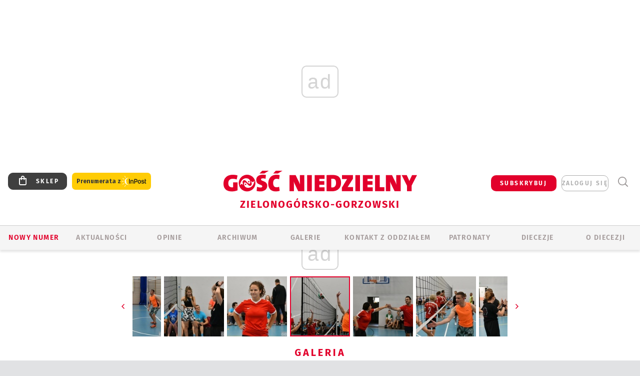

--- FILE ---
content_type: text/html; charset=utf-8
request_url: https://www.google.com/recaptcha/api2/anchor?ar=1&k=6LfKq5UUAAAAAMU4Rd1_l_MKSJAizQb5Mk_8bFA_&co=aHR0cHM6Ly96Z2cuZ29zYy5wbDo0NDM.&hl=en&v=N67nZn4AqZkNcbeMu4prBgzg&size=invisible&anchor-ms=20000&execute-ms=30000&cb=vkgz4n9rrvl4
body_size: 48993
content:
<!DOCTYPE HTML><html dir="ltr" lang="en"><head><meta http-equiv="Content-Type" content="text/html; charset=UTF-8">
<meta http-equiv="X-UA-Compatible" content="IE=edge">
<title>reCAPTCHA</title>
<style type="text/css">
/* cyrillic-ext */
@font-face {
  font-family: 'Roboto';
  font-style: normal;
  font-weight: 400;
  font-stretch: 100%;
  src: url(//fonts.gstatic.com/s/roboto/v48/KFO7CnqEu92Fr1ME7kSn66aGLdTylUAMa3GUBHMdazTgWw.woff2) format('woff2');
  unicode-range: U+0460-052F, U+1C80-1C8A, U+20B4, U+2DE0-2DFF, U+A640-A69F, U+FE2E-FE2F;
}
/* cyrillic */
@font-face {
  font-family: 'Roboto';
  font-style: normal;
  font-weight: 400;
  font-stretch: 100%;
  src: url(//fonts.gstatic.com/s/roboto/v48/KFO7CnqEu92Fr1ME7kSn66aGLdTylUAMa3iUBHMdazTgWw.woff2) format('woff2');
  unicode-range: U+0301, U+0400-045F, U+0490-0491, U+04B0-04B1, U+2116;
}
/* greek-ext */
@font-face {
  font-family: 'Roboto';
  font-style: normal;
  font-weight: 400;
  font-stretch: 100%;
  src: url(//fonts.gstatic.com/s/roboto/v48/KFO7CnqEu92Fr1ME7kSn66aGLdTylUAMa3CUBHMdazTgWw.woff2) format('woff2');
  unicode-range: U+1F00-1FFF;
}
/* greek */
@font-face {
  font-family: 'Roboto';
  font-style: normal;
  font-weight: 400;
  font-stretch: 100%;
  src: url(//fonts.gstatic.com/s/roboto/v48/KFO7CnqEu92Fr1ME7kSn66aGLdTylUAMa3-UBHMdazTgWw.woff2) format('woff2');
  unicode-range: U+0370-0377, U+037A-037F, U+0384-038A, U+038C, U+038E-03A1, U+03A3-03FF;
}
/* math */
@font-face {
  font-family: 'Roboto';
  font-style: normal;
  font-weight: 400;
  font-stretch: 100%;
  src: url(//fonts.gstatic.com/s/roboto/v48/KFO7CnqEu92Fr1ME7kSn66aGLdTylUAMawCUBHMdazTgWw.woff2) format('woff2');
  unicode-range: U+0302-0303, U+0305, U+0307-0308, U+0310, U+0312, U+0315, U+031A, U+0326-0327, U+032C, U+032F-0330, U+0332-0333, U+0338, U+033A, U+0346, U+034D, U+0391-03A1, U+03A3-03A9, U+03B1-03C9, U+03D1, U+03D5-03D6, U+03F0-03F1, U+03F4-03F5, U+2016-2017, U+2034-2038, U+203C, U+2040, U+2043, U+2047, U+2050, U+2057, U+205F, U+2070-2071, U+2074-208E, U+2090-209C, U+20D0-20DC, U+20E1, U+20E5-20EF, U+2100-2112, U+2114-2115, U+2117-2121, U+2123-214F, U+2190, U+2192, U+2194-21AE, U+21B0-21E5, U+21F1-21F2, U+21F4-2211, U+2213-2214, U+2216-22FF, U+2308-230B, U+2310, U+2319, U+231C-2321, U+2336-237A, U+237C, U+2395, U+239B-23B7, U+23D0, U+23DC-23E1, U+2474-2475, U+25AF, U+25B3, U+25B7, U+25BD, U+25C1, U+25CA, U+25CC, U+25FB, U+266D-266F, U+27C0-27FF, U+2900-2AFF, U+2B0E-2B11, U+2B30-2B4C, U+2BFE, U+3030, U+FF5B, U+FF5D, U+1D400-1D7FF, U+1EE00-1EEFF;
}
/* symbols */
@font-face {
  font-family: 'Roboto';
  font-style: normal;
  font-weight: 400;
  font-stretch: 100%;
  src: url(//fonts.gstatic.com/s/roboto/v48/KFO7CnqEu92Fr1ME7kSn66aGLdTylUAMaxKUBHMdazTgWw.woff2) format('woff2');
  unicode-range: U+0001-000C, U+000E-001F, U+007F-009F, U+20DD-20E0, U+20E2-20E4, U+2150-218F, U+2190, U+2192, U+2194-2199, U+21AF, U+21E6-21F0, U+21F3, U+2218-2219, U+2299, U+22C4-22C6, U+2300-243F, U+2440-244A, U+2460-24FF, U+25A0-27BF, U+2800-28FF, U+2921-2922, U+2981, U+29BF, U+29EB, U+2B00-2BFF, U+4DC0-4DFF, U+FFF9-FFFB, U+10140-1018E, U+10190-1019C, U+101A0, U+101D0-101FD, U+102E0-102FB, U+10E60-10E7E, U+1D2C0-1D2D3, U+1D2E0-1D37F, U+1F000-1F0FF, U+1F100-1F1AD, U+1F1E6-1F1FF, U+1F30D-1F30F, U+1F315, U+1F31C, U+1F31E, U+1F320-1F32C, U+1F336, U+1F378, U+1F37D, U+1F382, U+1F393-1F39F, U+1F3A7-1F3A8, U+1F3AC-1F3AF, U+1F3C2, U+1F3C4-1F3C6, U+1F3CA-1F3CE, U+1F3D4-1F3E0, U+1F3ED, U+1F3F1-1F3F3, U+1F3F5-1F3F7, U+1F408, U+1F415, U+1F41F, U+1F426, U+1F43F, U+1F441-1F442, U+1F444, U+1F446-1F449, U+1F44C-1F44E, U+1F453, U+1F46A, U+1F47D, U+1F4A3, U+1F4B0, U+1F4B3, U+1F4B9, U+1F4BB, U+1F4BF, U+1F4C8-1F4CB, U+1F4D6, U+1F4DA, U+1F4DF, U+1F4E3-1F4E6, U+1F4EA-1F4ED, U+1F4F7, U+1F4F9-1F4FB, U+1F4FD-1F4FE, U+1F503, U+1F507-1F50B, U+1F50D, U+1F512-1F513, U+1F53E-1F54A, U+1F54F-1F5FA, U+1F610, U+1F650-1F67F, U+1F687, U+1F68D, U+1F691, U+1F694, U+1F698, U+1F6AD, U+1F6B2, U+1F6B9-1F6BA, U+1F6BC, U+1F6C6-1F6CF, U+1F6D3-1F6D7, U+1F6E0-1F6EA, U+1F6F0-1F6F3, U+1F6F7-1F6FC, U+1F700-1F7FF, U+1F800-1F80B, U+1F810-1F847, U+1F850-1F859, U+1F860-1F887, U+1F890-1F8AD, U+1F8B0-1F8BB, U+1F8C0-1F8C1, U+1F900-1F90B, U+1F93B, U+1F946, U+1F984, U+1F996, U+1F9E9, U+1FA00-1FA6F, U+1FA70-1FA7C, U+1FA80-1FA89, U+1FA8F-1FAC6, U+1FACE-1FADC, U+1FADF-1FAE9, U+1FAF0-1FAF8, U+1FB00-1FBFF;
}
/* vietnamese */
@font-face {
  font-family: 'Roboto';
  font-style: normal;
  font-weight: 400;
  font-stretch: 100%;
  src: url(//fonts.gstatic.com/s/roboto/v48/KFO7CnqEu92Fr1ME7kSn66aGLdTylUAMa3OUBHMdazTgWw.woff2) format('woff2');
  unicode-range: U+0102-0103, U+0110-0111, U+0128-0129, U+0168-0169, U+01A0-01A1, U+01AF-01B0, U+0300-0301, U+0303-0304, U+0308-0309, U+0323, U+0329, U+1EA0-1EF9, U+20AB;
}
/* latin-ext */
@font-face {
  font-family: 'Roboto';
  font-style: normal;
  font-weight: 400;
  font-stretch: 100%;
  src: url(//fonts.gstatic.com/s/roboto/v48/KFO7CnqEu92Fr1ME7kSn66aGLdTylUAMa3KUBHMdazTgWw.woff2) format('woff2');
  unicode-range: U+0100-02BA, U+02BD-02C5, U+02C7-02CC, U+02CE-02D7, U+02DD-02FF, U+0304, U+0308, U+0329, U+1D00-1DBF, U+1E00-1E9F, U+1EF2-1EFF, U+2020, U+20A0-20AB, U+20AD-20C0, U+2113, U+2C60-2C7F, U+A720-A7FF;
}
/* latin */
@font-face {
  font-family: 'Roboto';
  font-style: normal;
  font-weight: 400;
  font-stretch: 100%;
  src: url(//fonts.gstatic.com/s/roboto/v48/KFO7CnqEu92Fr1ME7kSn66aGLdTylUAMa3yUBHMdazQ.woff2) format('woff2');
  unicode-range: U+0000-00FF, U+0131, U+0152-0153, U+02BB-02BC, U+02C6, U+02DA, U+02DC, U+0304, U+0308, U+0329, U+2000-206F, U+20AC, U+2122, U+2191, U+2193, U+2212, U+2215, U+FEFF, U+FFFD;
}
/* cyrillic-ext */
@font-face {
  font-family: 'Roboto';
  font-style: normal;
  font-weight: 500;
  font-stretch: 100%;
  src: url(//fonts.gstatic.com/s/roboto/v48/KFO7CnqEu92Fr1ME7kSn66aGLdTylUAMa3GUBHMdazTgWw.woff2) format('woff2');
  unicode-range: U+0460-052F, U+1C80-1C8A, U+20B4, U+2DE0-2DFF, U+A640-A69F, U+FE2E-FE2F;
}
/* cyrillic */
@font-face {
  font-family: 'Roboto';
  font-style: normal;
  font-weight: 500;
  font-stretch: 100%;
  src: url(//fonts.gstatic.com/s/roboto/v48/KFO7CnqEu92Fr1ME7kSn66aGLdTylUAMa3iUBHMdazTgWw.woff2) format('woff2');
  unicode-range: U+0301, U+0400-045F, U+0490-0491, U+04B0-04B1, U+2116;
}
/* greek-ext */
@font-face {
  font-family: 'Roboto';
  font-style: normal;
  font-weight: 500;
  font-stretch: 100%;
  src: url(//fonts.gstatic.com/s/roboto/v48/KFO7CnqEu92Fr1ME7kSn66aGLdTylUAMa3CUBHMdazTgWw.woff2) format('woff2');
  unicode-range: U+1F00-1FFF;
}
/* greek */
@font-face {
  font-family: 'Roboto';
  font-style: normal;
  font-weight: 500;
  font-stretch: 100%;
  src: url(//fonts.gstatic.com/s/roboto/v48/KFO7CnqEu92Fr1ME7kSn66aGLdTylUAMa3-UBHMdazTgWw.woff2) format('woff2');
  unicode-range: U+0370-0377, U+037A-037F, U+0384-038A, U+038C, U+038E-03A1, U+03A3-03FF;
}
/* math */
@font-face {
  font-family: 'Roboto';
  font-style: normal;
  font-weight: 500;
  font-stretch: 100%;
  src: url(//fonts.gstatic.com/s/roboto/v48/KFO7CnqEu92Fr1ME7kSn66aGLdTylUAMawCUBHMdazTgWw.woff2) format('woff2');
  unicode-range: U+0302-0303, U+0305, U+0307-0308, U+0310, U+0312, U+0315, U+031A, U+0326-0327, U+032C, U+032F-0330, U+0332-0333, U+0338, U+033A, U+0346, U+034D, U+0391-03A1, U+03A3-03A9, U+03B1-03C9, U+03D1, U+03D5-03D6, U+03F0-03F1, U+03F4-03F5, U+2016-2017, U+2034-2038, U+203C, U+2040, U+2043, U+2047, U+2050, U+2057, U+205F, U+2070-2071, U+2074-208E, U+2090-209C, U+20D0-20DC, U+20E1, U+20E5-20EF, U+2100-2112, U+2114-2115, U+2117-2121, U+2123-214F, U+2190, U+2192, U+2194-21AE, U+21B0-21E5, U+21F1-21F2, U+21F4-2211, U+2213-2214, U+2216-22FF, U+2308-230B, U+2310, U+2319, U+231C-2321, U+2336-237A, U+237C, U+2395, U+239B-23B7, U+23D0, U+23DC-23E1, U+2474-2475, U+25AF, U+25B3, U+25B7, U+25BD, U+25C1, U+25CA, U+25CC, U+25FB, U+266D-266F, U+27C0-27FF, U+2900-2AFF, U+2B0E-2B11, U+2B30-2B4C, U+2BFE, U+3030, U+FF5B, U+FF5D, U+1D400-1D7FF, U+1EE00-1EEFF;
}
/* symbols */
@font-face {
  font-family: 'Roboto';
  font-style: normal;
  font-weight: 500;
  font-stretch: 100%;
  src: url(//fonts.gstatic.com/s/roboto/v48/KFO7CnqEu92Fr1ME7kSn66aGLdTylUAMaxKUBHMdazTgWw.woff2) format('woff2');
  unicode-range: U+0001-000C, U+000E-001F, U+007F-009F, U+20DD-20E0, U+20E2-20E4, U+2150-218F, U+2190, U+2192, U+2194-2199, U+21AF, U+21E6-21F0, U+21F3, U+2218-2219, U+2299, U+22C4-22C6, U+2300-243F, U+2440-244A, U+2460-24FF, U+25A0-27BF, U+2800-28FF, U+2921-2922, U+2981, U+29BF, U+29EB, U+2B00-2BFF, U+4DC0-4DFF, U+FFF9-FFFB, U+10140-1018E, U+10190-1019C, U+101A0, U+101D0-101FD, U+102E0-102FB, U+10E60-10E7E, U+1D2C0-1D2D3, U+1D2E0-1D37F, U+1F000-1F0FF, U+1F100-1F1AD, U+1F1E6-1F1FF, U+1F30D-1F30F, U+1F315, U+1F31C, U+1F31E, U+1F320-1F32C, U+1F336, U+1F378, U+1F37D, U+1F382, U+1F393-1F39F, U+1F3A7-1F3A8, U+1F3AC-1F3AF, U+1F3C2, U+1F3C4-1F3C6, U+1F3CA-1F3CE, U+1F3D4-1F3E0, U+1F3ED, U+1F3F1-1F3F3, U+1F3F5-1F3F7, U+1F408, U+1F415, U+1F41F, U+1F426, U+1F43F, U+1F441-1F442, U+1F444, U+1F446-1F449, U+1F44C-1F44E, U+1F453, U+1F46A, U+1F47D, U+1F4A3, U+1F4B0, U+1F4B3, U+1F4B9, U+1F4BB, U+1F4BF, U+1F4C8-1F4CB, U+1F4D6, U+1F4DA, U+1F4DF, U+1F4E3-1F4E6, U+1F4EA-1F4ED, U+1F4F7, U+1F4F9-1F4FB, U+1F4FD-1F4FE, U+1F503, U+1F507-1F50B, U+1F50D, U+1F512-1F513, U+1F53E-1F54A, U+1F54F-1F5FA, U+1F610, U+1F650-1F67F, U+1F687, U+1F68D, U+1F691, U+1F694, U+1F698, U+1F6AD, U+1F6B2, U+1F6B9-1F6BA, U+1F6BC, U+1F6C6-1F6CF, U+1F6D3-1F6D7, U+1F6E0-1F6EA, U+1F6F0-1F6F3, U+1F6F7-1F6FC, U+1F700-1F7FF, U+1F800-1F80B, U+1F810-1F847, U+1F850-1F859, U+1F860-1F887, U+1F890-1F8AD, U+1F8B0-1F8BB, U+1F8C0-1F8C1, U+1F900-1F90B, U+1F93B, U+1F946, U+1F984, U+1F996, U+1F9E9, U+1FA00-1FA6F, U+1FA70-1FA7C, U+1FA80-1FA89, U+1FA8F-1FAC6, U+1FACE-1FADC, U+1FADF-1FAE9, U+1FAF0-1FAF8, U+1FB00-1FBFF;
}
/* vietnamese */
@font-face {
  font-family: 'Roboto';
  font-style: normal;
  font-weight: 500;
  font-stretch: 100%;
  src: url(//fonts.gstatic.com/s/roboto/v48/KFO7CnqEu92Fr1ME7kSn66aGLdTylUAMa3OUBHMdazTgWw.woff2) format('woff2');
  unicode-range: U+0102-0103, U+0110-0111, U+0128-0129, U+0168-0169, U+01A0-01A1, U+01AF-01B0, U+0300-0301, U+0303-0304, U+0308-0309, U+0323, U+0329, U+1EA0-1EF9, U+20AB;
}
/* latin-ext */
@font-face {
  font-family: 'Roboto';
  font-style: normal;
  font-weight: 500;
  font-stretch: 100%;
  src: url(//fonts.gstatic.com/s/roboto/v48/KFO7CnqEu92Fr1ME7kSn66aGLdTylUAMa3KUBHMdazTgWw.woff2) format('woff2');
  unicode-range: U+0100-02BA, U+02BD-02C5, U+02C7-02CC, U+02CE-02D7, U+02DD-02FF, U+0304, U+0308, U+0329, U+1D00-1DBF, U+1E00-1E9F, U+1EF2-1EFF, U+2020, U+20A0-20AB, U+20AD-20C0, U+2113, U+2C60-2C7F, U+A720-A7FF;
}
/* latin */
@font-face {
  font-family: 'Roboto';
  font-style: normal;
  font-weight: 500;
  font-stretch: 100%;
  src: url(//fonts.gstatic.com/s/roboto/v48/KFO7CnqEu92Fr1ME7kSn66aGLdTylUAMa3yUBHMdazQ.woff2) format('woff2');
  unicode-range: U+0000-00FF, U+0131, U+0152-0153, U+02BB-02BC, U+02C6, U+02DA, U+02DC, U+0304, U+0308, U+0329, U+2000-206F, U+20AC, U+2122, U+2191, U+2193, U+2212, U+2215, U+FEFF, U+FFFD;
}
/* cyrillic-ext */
@font-face {
  font-family: 'Roboto';
  font-style: normal;
  font-weight: 900;
  font-stretch: 100%;
  src: url(//fonts.gstatic.com/s/roboto/v48/KFO7CnqEu92Fr1ME7kSn66aGLdTylUAMa3GUBHMdazTgWw.woff2) format('woff2');
  unicode-range: U+0460-052F, U+1C80-1C8A, U+20B4, U+2DE0-2DFF, U+A640-A69F, U+FE2E-FE2F;
}
/* cyrillic */
@font-face {
  font-family: 'Roboto';
  font-style: normal;
  font-weight: 900;
  font-stretch: 100%;
  src: url(//fonts.gstatic.com/s/roboto/v48/KFO7CnqEu92Fr1ME7kSn66aGLdTylUAMa3iUBHMdazTgWw.woff2) format('woff2');
  unicode-range: U+0301, U+0400-045F, U+0490-0491, U+04B0-04B1, U+2116;
}
/* greek-ext */
@font-face {
  font-family: 'Roboto';
  font-style: normal;
  font-weight: 900;
  font-stretch: 100%;
  src: url(//fonts.gstatic.com/s/roboto/v48/KFO7CnqEu92Fr1ME7kSn66aGLdTylUAMa3CUBHMdazTgWw.woff2) format('woff2');
  unicode-range: U+1F00-1FFF;
}
/* greek */
@font-face {
  font-family: 'Roboto';
  font-style: normal;
  font-weight: 900;
  font-stretch: 100%;
  src: url(//fonts.gstatic.com/s/roboto/v48/KFO7CnqEu92Fr1ME7kSn66aGLdTylUAMa3-UBHMdazTgWw.woff2) format('woff2');
  unicode-range: U+0370-0377, U+037A-037F, U+0384-038A, U+038C, U+038E-03A1, U+03A3-03FF;
}
/* math */
@font-face {
  font-family: 'Roboto';
  font-style: normal;
  font-weight: 900;
  font-stretch: 100%;
  src: url(//fonts.gstatic.com/s/roboto/v48/KFO7CnqEu92Fr1ME7kSn66aGLdTylUAMawCUBHMdazTgWw.woff2) format('woff2');
  unicode-range: U+0302-0303, U+0305, U+0307-0308, U+0310, U+0312, U+0315, U+031A, U+0326-0327, U+032C, U+032F-0330, U+0332-0333, U+0338, U+033A, U+0346, U+034D, U+0391-03A1, U+03A3-03A9, U+03B1-03C9, U+03D1, U+03D5-03D6, U+03F0-03F1, U+03F4-03F5, U+2016-2017, U+2034-2038, U+203C, U+2040, U+2043, U+2047, U+2050, U+2057, U+205F, U+2070-2071, U+2074-208E, U+2090-209C, U+20D0-20DC, U+20E1, U+20E5-20EF, U+2100-2112, U+2114-2115, U+2117-2121, U+2123-214F, U+2190, U+2192, U+2194-21AE, U+21B0-21E5, U+21F1-21F2, U+21F4-2211, U+2213-2214, U+2216-22FF, U+2308-230B, U+2310, U+2319, U+231C-2321, U+2336-237A, U+237C, U+2395, U+239B-23B7, U+23D0, U+23DC-23E1, U+2474-2475, U+25AF, U+25B3, U+25B7, U+25BD, U+25C1, U+25CA, U+25CC, U+25FB, U+266D-266F, U+27C0-27FF, U+2900-2AFF, U+2B0E-2B11, U+2B30-2B4C, U+2BFE, U+3030, U+FF5B, U+FF5D, U+1D400-1D7FF, U+1EE00-1EEFF;
}
/* symbols */
@font-face {
  font-family: 'Roboto';
  font-style: normal;
  font-weight: 900;
  font-stretch: 100%;
  src: url(//fonts.gstatic.com/s/roboto/v48/KFO7CnqEu92Fr1ME7kSn66aGLdTylUAMaxKUBHMdazTgWw.woff2) format('woff2');
  unicode-range: U+0001-000C, U+000E-001F, U+007F-009F, U+20DD-20E0, U+20E2-20E4, U+2150-218F, U+2190, U+2192, U+2194-2199, U+21AF, U+21E6-21F0, U+21F3, U+2218-2219, U+2299, U+22C4-22C6, U+2300-243F, U+2440-244A, U+2460-24FF, U+25A0-27BF, U+2800-28FF, U+2921-2922, U+2981, U+29BF, U+29EB, U+2B00-2BFF, U+4DC0-4DFF, U+FFF9-FFFB, U+10140-1018E, U+10190-1019C, U+101A0, U+101D0-101FD, U+102E0-102FB, U+10E60-10E7E, U+1D2C0-1D2D3, U+1D2E0-1D37F, U+1F000-1F0FF, U+1F100-1F1AD, U+1F1E6-1F1FF, U+1F30D-1F30F, U+1F315, U+1F31C, U+1F31E, U+1F320-1F32C, U+1F336, U+1F378, U+1F37D, U+1F382, U+1F393-1F39F, U+1F3A7-1F3A8, U+1F3AC-1F3AF, U+1F3C2, U+1F3C4-1F3C6, U+1F3CA-1F3CE, U+1F3D4-1F3E0, U+1F3ED, U+1F3F1-1F3F3, U+1F3F5-1F3F7, U+1F408, U+1F415, U+1F41F, U+1F426, U+1F43F, U+1F441-1F442, U+1F444, U+1F446-1F449, U+1F44C-1F44E, U+1F453, U+1F46A, U+1F47D, U+1F4A3, U+1F4B0, U+1F4B3, U+1F4B9, U+1F4BB, U+1F4BF, U+1F4C8-1F4CB, U+1F4D6, U+1F4DA, U+1F4DF, U+1F4E3-1F4E6, U+1F4EA-1F4ED, U+1F4F7, U+1F4F9-1F4FB, U+1F4FD-1F4FE, U+1F503, U+1F507-1F50B, U+1F50D, U+1F512-1F513, U+1F53E-1F54A, U+1F54F-1F5FA, U+1F610, U+1F650-1F67F, U+1F687, U+1F68D, U+1F691, U+1F694, U+1F698, U+1F6AD, U+1F6B2, U+1F6B9-1F6BA, U+1F6BC, U+1F6C6-1F6CF, U+1F6D3-1F6D7, U+1F6E0-1F6EA, U+1F6F0-1F6F3, U+1F6F7-1F6FC, U+1F700-1F7FF, U+1F800-1F80B, U+1F810-1F847, U+1F850-1F859, U+1F860-1F887, U+1F890-1F8AD, U+1F8B0-1F8BB, U+1F8C0-1F8C1, U+1F900-1F90B, U+1F93B, U+1F946, U+1F984, U+1F996, U+1F9E9, U+1FA00-1FA6F, U+1FA70-1FA7C, U+1FA80-1FA89, U+1FA8F-1FAC6, U+1FACE-1FADC, U+1FADF-1FAE9, U+1FAF0-1FAF8, U+1FB00-1FBFF;
}
/* vietnamese */
@font-face {
  font-family: 'Roboto';
  font-style: normal;
  font-weight: 900;
  font-stretch: 100%;
  src: url(//fonts.gstatic.com/s/roboto/v48/KFO7CnqEu92Fr1ME7kSn66aGLdTylUAMa3OUBHMdazTgWw.woff2) format('woff2');
  unicode-range: U+0102-0103, U+0110-0111, U+0128-0129, U+0168-0169, U+01A0-01A1, U+01AF-01B0, U+0300-0301, U+0303-0304, U+0308-0309, U+0323, U+0329, U+1EA0-1EF9, U+20AB;
}
/* latin-ext */
@font-face {
  font-family: 'Roboto';
  font-style: normal;
  font-weight: 900;
  font-stretch: 100%;
  src: url(//fonts.gstatic.com/s/roboto/v48/KFO7CnqEu92Fr1ME7kSn66aGLdTylUAMa3KUBHMdazTgWw.woff2) format('woff2');
  unicode-range: U+0100-02BA, U+02BD-02C5, U+02C7-02CC, U+02CE-02D7, U+02DD-02FF, U+0304, U+0308, U+0329, U+1D00-1DBF, U+1E00-1E9F, U+1EF2-1EFF, U+2020, U+20A0-20AB, U+20AD-20C0, U+2113, U+2C60-2C7F, U+A720-A7FF;
}
/* latin */
@font-face {
  font-family: 'Roboto';
  font-style: normal;
  font-weight: 900;
  font-stretch: 100%;
  src: url(//fonts.gstatic.com/s/roboto/v48/KFO7CnqEu92Fr1ME7kSn66aGLdTylUAMa3yUBHMdazQ.woff2) format('woff2');
  unicode-range: U+0000-00FF, U+0131, U+0152-0153, U+02BB-02BC, U+02C6, U+02DA, U+02DC, U+0304, U+0308, U+0329, U+2000-206F, U+20AC, U+2122, U+2191, U+2193, U+2212, U+2215, U+FEFF, U+FFFD;
}

</style>
<link rel="stylesheet" type="text/css" href="https://www.gstatic.com/recaptcha/releases/N67nZn4AqZkNcbeMu4prBgzg/styles__ltr.css">
<script nonce="iQBM437WlTKQgr-rjzuIIg" type="text/javascript">window['__recaptcha_api'] = 'https://www.google.com/recaptcha/api2/';</script>
<script type="text/javascript" src="https://www.gstatic.com/recaptcha/releases/N67nZn4AqZkNcbeMu4prBgzg/recaptcha__en.js" nonce="iQBM437WlTKQgr-rjzuIIg">
      
    </script></head>
<body><div id="rc-anchor-alert" class="rc-anchor-alert"></div>
<input type="hidden" id="recaptcha-token" value="[base64]">
<script type="text/javascript" nonce="iQBM437WlTKQgr-rjzuIIg">
      recaptcha.anchor.Main.init("[\x22ainput\x22,[\x22bgdata\x22,\x22\x22,\[base64]/[base64]/[base64]/MjU1OlQ/NToyKSlyZXR1cm4gZmFsc2U7cmV0dXJuISgoYSg0MyxXLChZPWUoKFcuQkI9ZCxUKT83MDo0MyxXKSxXLk4pKSxXKS5sLnB1c2goW0RhLFksVD9kKzE6ZCxXLlgsVy5qXSksVy5MPW5sLDApfSxubD1GLnJlcXVlc3RJZGxlQ2FsbGJhY2s/[base64]/[base64]/[base64]/[base64]/WVtTKytdPVc6KFc8MjA0OD9ZW1MrK109Vz4+NnwxOTI6KChXJjY0NTEyKT09NTUyOTYmJmQrMTxULmxlbmd0aCYmKFQuY2hhckNvZGVBdChkKzEpJjY0NTEyKT09NTYzMjA/[base64]/[base64]/[base64]/[base64]/bmV3IGdbWl0oTFswXSk6RD09Mj9uZXcgZ1taXShMWzBdLExbMV0pOkQ9PTM/bmV3IGdbWl0oTFswXSxMWzFdLExbMl0pOkQ9PTQ/[base64]/[base64]\x22,\[base64]\\u003d\x22,\x22YMK1McKHwrfCo8KDO0/ChiVewrbDt8KHwqHDjMKmwpctw64swqTDkMO2w4DDkcKLI8K7XjDDoMKzEcKCWn/[base64]/CxVMwqjDtMKEIMOYw5RXaRTClR7Chz7CqG8NeQHCtX7DocOgcVY3w494wpvCtG9tSTMrVsKOIifCgMO2R8OqwpFneMO8w4ojw4fDuMOVw68yw6gNw4Mmf8KEw6MQPFrDmhJcwpYyw4vClMOGNSglTMOFIA/DkXzCsC16BTozwoB3wqLClBjDrA3Dl0R9woPCnH3Dk0xQwosFwq7CrjfDnMKKw64nBHchL8KSw7fCnsOWw6bDhMOIwoHCtkMlasOqw4J+w5PDocKOL1VywoHDs1AtaMK2w6LCt8OKJMOhwqAKAcONAsKhendTw7YsHMO8w6bDsRfCqsO3eCQDSTwFw7/CuypJwqLDjg5IU8KFwpdgRsO4w4TDllnDrcOlwrXDulpNNibDkMKsK1HDgHhHKTLDqMOmwoPDuMOrwrPCqBDCtsKEJi/CvMKPwpoww5HDpm5aw78eEcKGbsKjwrzDq8KIZk1ow7XDhwY1SiJyRsKMw5pDZcOhwrPCiVnDqwt8eMO0BhfCgMO3worDpsK9wp3DuUt5axgifh9nFsKBw4xHTE/DgsKADcK+YSTCgx/ClSTCh8Obw6DCuifDk8KJwqPCoMOAKsOXM8OnJlHCp2oHc8K2w7XDiMKywpHDo8KVw6F9wphLw4DDhcKMVsKKwp/CuU7CusKIckPDg8O0wo0NJg7Cm8KeMsO7IcKjw6PCr8KCWgvCr2PCgsKfw5kGwpR3w5tYflsrLiNswpTCtTTDqgtpdCpAw60HYQAZD8O9N1tHw7YkKyAYwqYLT8KBfsK3VCXDhl/DrsKTw63Dj1fCocOjDC42E2jCkcKnw77Dl8KMXcOHEcOow7DCp37DjsKEDGjCjMK8D8OOwqTDgsOdTwLChCXDjmnDuMOSecOedsOfYcO6wpclGsOTwr/CjcOPSzfCnCIbwrfCnGsLwpJUw6DDicKAw6InBcO2wpHDvHbDrm7DosKcMktCU8Opw5LDjcKYCWVyw7bCk8KdwqZML8Oww5DDvUhcw7jDiRc6wr/Dlyo2wrt9A8K2wpUkw5llXsOLe2jCqhFdd8KrwoTCkcOAw5LCrsO1w6VoXC/CjMOtwp3CgztzasOGw6ZvZ8OZw5ZudMOHw5LDqjB8w41IwrDCiS9NccOWwr3DiMOCM8KZwpfDrsK6fsOUwqrChyFYWXEMbjjCu8O7w5NfLMO0Pw1Kw6LDiWTDox7Ds08ZZ8K+w70DUMKVwp8tw6PDksOZKWzDmcKyZ2vCs3/[base64]/CssKuw4wla8OhFsOswrvCqMKMA2PDj8OqwqkewoJAw7DCnMOOU2nDl8O3E8Odw6TCosK/wpwWwrJhDwHDj8KaJUfCnzrCpww6WnBES8Kfw4DCgndlDl7DmsKgKsO6HsKLLXwTWBoFODnCuFzDl8KYw7nCq8KqwphIw5HDoh3CiS/[base64]/[base64]/wrFVC8OUwovCnMK6bMKcfgjDucOXwo/ChzvDjzrCv8K6wr/CmsO5W8O8wrHCq8OUblnCh2XDpSPDisOnwplDwqfDizYIwoNOwrp+OsKuwrTCgifDl8KFGcKGHAF0OcK4ICHCncOmAj1ECcKRAsKow6V+wr3CqRJaJMORwoEkSAzDisKZw5jDscKWwphSw4zCsUwSRcKfw65CVhTDj8KuQ8KjwrzDtMOOQsOHQ8KMwodyYVQkwr/DogggWsODwo/ClBk2VcKcwpBUwqIuDhYQwplPEBI8wphGwoISexpAwrDDrMOewo48wp5HNifDg8ObFyvDlMKlPcO1wqbDsg4fU8OxwqVpwpE0w6FOwqkpAWPDsyzDpcKbKsOiw4I4S8KGwoXCpsOjwpgwwo4Caj48wqXDlMOTLgZpcybCvMOgw4kbw4QeSlM/[base64]/Cj0FMw43CukrDtMOKNBvCuwrDvk/CiBFpVsOuG3HCrDVmw6Qzw4pEwoXDsWwZwql2wpDDrsKqw6xuwoXDhMKXHg5xIcKuccOuMMK1wrHCuXnCki7CnAETwpbCrVbChmASV8OWw7nCs8K4w6bChsOVw4fCssOxasKPwovDkFLDti/[base64]/ClTZ8ZcOaJcKtFmDCscOzw5BVw6zDn3XDgsKrwrEVWhcBw6vDhsKrwqIrw7NWPMOxaWFzwrjDrcK7EGrDgCTCmBB5QMKQw6teNsK/[base64]/CoEESRcKtQm/CkWjCgsOww5tuwpTDucOYwrURCXLDgj4jwqEDScOEaXcudsK7wr4KTMOSwqDCuMOoFEPDuMKPw5nCtgTDpcODw5DCncKUwpwsw6VeTRtSw47CmlZDWMKtwr7CtcKxTMK7w4/CisKKw5QVVlE4CMKtDMKwwrsxHsOPIMOxAMOPw5/[base64]/F8OnwqZEwrtqwrPCnMKOwoBmBMKzwr/[base64]/DlsKlOcOVRsKQC8OawrgUaBXCm1/CoMK3BMO7OBnDtX8zNg0iwo1qw4zDl8Kkw6lbYsOPwp5Rw7bCtipRwqXDlC7DicOTKiVrwp19KFxmw6PCrVPDncKaPMKsUykwIMORwr3Crh/CgMKdB8K9wqTCvFrDjXU5IMKKJW/ChcKIwq0PwqDDgHPDkF1Yw6V7VgjCl8KBDMOXw4XDhRFiQjYmYMK7eMKXH0rDrsKdGcKYwpdjY8KYw41ZIMK+w50UeHLCvsOgworDs8K8w6I4T1gXwo/DnA1oT0/CqnwvwpRqw6PCuHViw7ILHCdCw6I0wojDgsKhw57DhDVnwpE/MsKJw7o/AcKBwr7Cq8OybcKJw5YUfEQ/w4XDvsOPVR7DksKiw5sJw6DDn1hLwqhFdsKrwqPCtcK5IcKGMRnCpCFwfHvCisKDL2rDlEvDvMKvwpfDqsO2w6QgSyHCiXTCv1pHwqdNZ8K8IcKbK0DDjcK8wqJAwoJ4bQ/Cg3DCv8KuOzJxAyAUMk/[base64]/aXTCkcO8Rk9jw6fDh8Opw5vCt1XDtsOWR304wq9Rw4DCqg7DvsKhw5vCjsK5w6XDuMOqw698N8OODH49wrQbVyRew5EnwrbCl8OEw7B2JMK4a8OVWMK8Em/[base64]/[base64]/wocpw70XLBQxKyDDvzHCgMOwPMOCGTPDuMKDw4dHUCVxwqbChMOSUxzDnURnwrDDocKGwo3Cj8KxQ8KtUEVlZw97wpImw7hcwpNuwpjCoj/DtnHDkFUvw6/[base64]/d8KcesKzw7g4BQ/[base64]/[base64]/VcKCS8OXb8OUd8OidnMOYsKuCMOlZXwTw5PCiFLDlUTCignDllfDk3g7w5oqOMKPEkE5w4LCv2x8G0/[base64]/wobDosKXw7PDi8Kfwq0AQgfCh8OfdlY1w47Dq8ODAGwQCcKCw4zCmC7Dt8KYXHorw6rCt8KNOMK3VArDmsKAw7rDnsK0wrbDgGByw6claBpVw7VuUkg8An3DiMOzCFvCrW/[base64]/[base64]/[base64]/fkF5I8KLwqjDgn7CgsKsGAnDj2U2wpPCvcOEwoMYwpDCgMO2worDkzzDl2o6f33CrSs+E8KvWMOewrkwccKIDMOPJF0Dw5HCicO8bD/ClcKJw65lWyzDisOyw4okw5cxd8O9O8K+KAHCiFU8E8KCw6zDiwogZsOqH8OOw600R8OrwrUvAlYhwrc2OEzCqsOUw4ZrZw/Dkkt3f0nDoD4eU8OPwoPCoxUGw4vDgcKJw4EPFcOTwrzDrMO1SsOTw7nDmB7Dlh4+UMKjwrQnw6NCN8Kpw4wSbMKPw57Cq3dXHgrDgQ4uYitYw6fCkX/Co8KUw5jDky0NZ8KBeQjCo1fDkBHClQbDpQ7DuMKhw7bDhiF6wo9JP8OCwrDDv1fChsODecOdw6PDpHljaFDDi8O6wrTDgWsFM1HDh8KMd8K4w7tzwoXDvMK0YFTCkWvDrRzCocKqwo3DukQ3WsOhGsOVLMOHwqV/wprDnTDDoMOcw5UkNsK0UsKCS8K1Z8K9wqB+wrxxw7tXUsOiwr/DrcKNw5QUwojDm8O4wqN/woIdw7kFw4zDnFduw7BBw7zDjMKvwr7DvhbChV3CrSzDnRjDvsOow5jDisKtwroZICQ6BBYyX3rCmCbDvcOfw4XDjsKvHsKDw7JyNxXCjGkEU2HDp11PDMOeGMKpLRjDiXrCsSTCoWnDmTPCo8OKTVZLw7bDiMOTKnzDusKJN8O7wqtTwoLDo8OSwqvCo8Ohw6/DjMOwT8KPd3vDt8KSYHYPw4fDtyjCkMKTVsK5wrIHw5TCq8OOw7AUwq/[base64]/CuMOnw45/Ui5vwqbDg8KgMsO+B8KXwobCncKAek5XK3PCvHTCl8K3HsOBR8K2FUvCosKWc8O0TcK0P8Olw7nDriLDh1sBRsKYwqjDiDfCsjscwo/DksOjw7DClMKfLlbCt8KuwqUIw7DCnMO9w7rDhmrDvsKYw6vDpjLDu8Kpw6nCoGvDjMK3MSDDscK+wp7DskrDkhbDsxkjw7VzG8O/bMOLwovDggbDicOHw6pMB8KYw6HCsMKcYU0ZwqTCjVjCmMKowpZ3wpI+BcKZccK6EMOqPBY9wpMmV8Kiwp/DkkvCkDUzwoXCiMKkasOQw4N2GMKCcBQZwppwwp84QMKwHsKqTsOVUm5wwrXDpsOuBGI5TnBsMU5dU2jDpmEsIsOaTsOXwr7DtcKWRBJrQMOBQToGV8KTw6bDtAlVwolJVj/CkGpMXVHDgsOOw4fDrsKpLVvCnnh+Oh/CiF7DisKbMH7DnEo3woXCrcKmw6rDhhzDtw0Iw4rCqcOlwoM+w7nDhMOXfMOEKMKvwp/[base64]/w5wowo/DpMOyWTQTwqo2woZTTcKRVcKpYcOCd1VBW8KfCDPDncO3XMKpcR1XwoLDgsOowprDrsKiG0U/[base64]/Do8K2wr4ew5/CsAo1woFcwqHDmcK7aw8hP8KiZ8OYc8OTwr/Ci8ODw6TCkHbDmw14KcO9DcK+dsKoEMOow5rDonAUwq7ChmB4w5Epw6wKw7rDosK/wqfDmWzCrFHChcOWNinDujLCvcOIC1hHw7d5wpvDjsOAwplpHSTDtcONGEgnJUI/J8OiwrtNw7lhLi0Hw59dwofCjMOuw5vDlcOvwqJnbsObwpRcw67DhcKAw6FkXMOqRjfCisOtwodYMcKEw6nChsO4XsKZw6dUw4BSw6oxwqvDgsKFw70jw4nCinfDpkY4w6jDiUzCsDBPBm/CtFHDp8OIw4rCnXDCmcK3w7HCmALDhsK4P8KRw4nDicOQOxF8wo/CpcOpVmTCmV9Lw7fDvilYwqAQICnDugBBw4EQCQ/DoRbDu2vCvlFyNFASGMK5w4hdBsKNMgDDp8OBwoPDl8KoYsOII8OawonChwrCnsObYzdawr3DiCDDh8K1P8OzG8KMw47Dp8KDGcK6w4nCmMKnScOsw7rDtcK+wq/[base64]/[base64]/DkMORAsKhLSxeUcKRf2TCssOEw7LDncOuIArChcO1w5DDsMKYJh0Vwq3Com3CuVUsw6cLX8Kyw40TwpYkecOLwqzCtgnDkgQCwqHCg8KJACDDpcOUw4oiBsKfB3nDq0/[base64]/w4fDjV4aRB0Sw7LDscOWSwwaF8O/PMKMwp3CilvDv8OVNcOkw697w5XCq8K6w43DpF3Cg3zDp8Ofw4jChWXCpmbCisOyw4Ezw7pIw7AQSUIBw5/Ds8KPw4MqwrLDn8KuZsOLwpARMMOaw4RUHVDDqiBkw7diwowlw7oXw4jCv8Oveh7CoG/Dn07Csh/[base64]/IsKuwqUwwpnCtMO9woHDncKQesOXw7LCvnApDsOfwpjCuMO3M1LCjFImAsOhIGxrw5fDn8OOW3nDo3chDMO2wq1sZEdsZyTDnMK0w7RrU8OjMiDChSjDocK0w5N/wqQWwrbDmQ7DpWI/wpzCpMKTwrkUBMKubMK2OnPDt8OGNVBMw6RtBHBgE0LCucOmwrAJUQ9qK8KowpjDinHCicKHw79Rw5lDwrbDqMKQBlsfAsOwAD7CpjXCmMO2w6VFcFHCvMKGGSvDrMKHw5g9w5Mpwpt2DF/DisOtDcOOfMKeRS1RwpLDkgthaz3DgmI/JcO9LxRswqfClMKdJzTDg8KiMcKqw4fClsO6asKhwqk7w5LDlsKyLMOQworCo8KSRMKcIlDCiibCvBUiTMKYw7HDucOfwrB7w7QlAsKQw75cPG/DugN9NMOUJMOBexc0w4ZZQMKodsOtwoTCtcK2woJqThvCg8O/wq7CqA7DpS/DlcOQEsK1wr7DqTrDu13DnzfDhGwdw6hKdMO9wqHDscKjwpZnwqHDpsOsMhViw4ouU8Klcjtpw4N5wrrDs1JxWm3CpQ/DmsKPw4hIU8OIwrwPwqEZw6jDvsOecWkBw6jCvEYPLsO2B8KSbcOAwoPDmHw8TMKAw7HCmsOcFGFGw7zDhsKNw4ZsSMKWwpPCjjhHMz/Di0vDt8OLw5Bqw7jCjMKfwrXDvR/DvF/Dpw3Di8OEw7Vrw49EYcK4w7dscSU0UMK+F2lwIcKHwoxJw4fCqQ3DiW3CjHDDjsKwwpjCqH7Dl8KEwq7Dk0LDicOawoPCpwUrwpItw79iwpQnXntWHMKMwrNwwrLDjcOEw6zCt8KMYRzCtcKZXkEoc8K/WMOgcMKHwoRcCMKkw4gOE0LDqsKwwo3CuGpewqjDny/DoiTCkC8xBFR3wpTCmnzCrsK9R8OCwroNU8KkHsO1wrPCok55TFwgJsOnw7MYw6dGwr1Qw4zDtjbCl8OVw7ALw77CkBsSw7o8UsKUOAPCjMKCw5nDoSvDosKnwrrClzt+wqhLwrs/woMsw4kpLMOUAnzDs2jDvcKXK13Cj8Ouwq/CvMO7SFJ0w5fDikdXRi3DkXrDo1YFwrFowo3Dp8KqBjBIw4QLZsK7ERXDt21SecKiwqTDtCrCrsOnwpwLRAHCmV11HXLCsF1iw5vCmGkpw5PCisKrYGPCm8Oyw4jDjj5iEFU3w55MGGXCml0/worDi8KYwo/DhRXCksOrRkLCrA3CtHlsTQYQwrYmRsOlIMKyw6HDn0vDuUjDjxteeGcUwpE4GcKkwoVkw6o7YWxGKcO+WlzCocOhbVw+wqfDtUnChxDDpBzCjGh5azMTwqJbw5TDjX/CvmXDgsOrwr4WwqLCh1wsBTZNwp/Cj1YkNWlBMDnCusOHw7IMwrIqwp0wF8KHO8Kgw60Awo4UWH/DqcOGw79Lw6HCuiwQwpM/TMK7w5rDu8KtXMK/KnnDh8KMw7bDmydhTUQYwrwaRsK9McKYfx/Cq8OBw4/Dk8OiCsObdl06OX9aw4vClzIdwoXDjWTCgF8Vwr/CjcOuw5/DjS/Dk8KxIk5MO8KWw77Djn0OwqbDpsO4w53DqsKENmrClCJiEScTfEjCnX/CtUzCiXoWwrtMwrrDnMOYG0wJw5jCmMOww58cAnLDi8K8DcO1EMOUQsKKwoFEIHsXw6hLw4XDgEnDkcK9VsKvwrvDv8OJw4vCjj1teRwswpdZO8OMw7sEDhzDkTXChMOqw5/DgcKZw5jCosK5NX3DpMKwwrPCnnbDpMObCljDocO7wrfDqFzClwwhwogZw67DgcOtWXRvBVXCsMOswpnCt8KzDsO6dsOfCMOuZMKJNMOmVQzCpAAFHcK3wonCn8KSwobCuT8XM8Kpw4PCjMOCR0oEwqnDjcKlYVXCvGo0TAfCqB8MSMOsfDXDvywtVUXCgMOfeC/[base64]/DmGjChMKIwojDkMKfBznDnkfCmg7Dt8KEA8KCWQBNU2M7wrHCoBdhw6jDncOSQ8OTwpnDgUE5wrtPXcKBw7IZETNRMS/CpGDCgm5sX8Olw7t0V8KpwoIFcB3CuVwmw4/DvMKODsKXd8KSA8KpwrbCqMK5w7lowrVRb8OXWVDCgWtEw6XDrxPCvQ8Uw6A+HMOXwq9cw5rDjsOswp8AcSIKw6LDtcO+VC/CucKZT8Oawq4Cw5hJUcOYF8KmJMKiwrN1WcK3CGjCrHErVWcuw5rDpDgMwqTDpsKeQMKFdcO1wqzDv8OjPkrDlMOlCVg2w5jCusKyMMKHBnLDjsKOAXPChcKGwo5Nw41iw6/Do8KXQV9ZBsO+XnnCmG87KcKbHjbCi8K5wqMmRxHCnGPClmnCoxjDljQxwpR8w4bCsD7CgS5dT8O0YH1+w7vDu8OtAHzDhW/[base64]/UMKNw5bDpBPCgz3Csi/DlRlCS8OZw7orwoABwqUDwq1FwoXCpiPDjgJHPBsTYTbDgcOVRsOMfHjCmsKjw6tkFQc4DsOMwp0AE1QBwrwiEcKxwoQVIjbCuS3ClcKYw4cIZcObNMKLwrLCocKFw6cbH8KcWcOFfMKfw6U8ZsOXBgsGS8KvKkrClMO/w4lSTsOVLDbCgMOSwprDjcOQwp5qXhMkIx1awofCoS1kw6wTPiLDmQ/CmcOWEMOOw57CrlhgYkbCmW7Dil7DjcOwFsKzw6LDmz/[base64]/DjMOAVsO2w6RtwpjDk8Krw7zDgcKwS8KEV3hVYcKwLSTDghDDoMOhFcO7wrvDrMOOEC0Xwr3DvsOlwqoew7nChQXDu8Ovw4/DlsOow7vCtsOUw5AMRj5lbVzDgkkEwrkmwpxFORh8F1fDkMOxw5XCoDnCnsOdLSvCtQLCosKYC8KoFybCpcOCF8OEwoxRNXlTLMKkwr1ew5LChhl4wo7CgMK/H8KXwogdw608OMKIJzXCk8KcA8OMOghNw4jCqcO/B8KFw6ljwqJZbT59w67DpTUmfcKfYMKNbHQmw6Yow7jCicOMCcObw6NEF8OFKcK6QxRlwqfCi8KDGsKhNMKLWMO/R8OSJMKTHnUnGcKqwqYPw5nChMKCw4hlCzHCisOKw6fChDFsFjMuwq7Ctn81w53Ds2/DrMKKwqgeZCfDpsK4Ky7DtsOZG23CvRPDn39IbMKnw63DlcK3w491B8K/[base64]/DrsOTWCrCjzgdTMOvOsKsMMOiw5oCBADDqcOUw5nCvMKOw43Cux7CkCrDnUXDmHzCpgTCqcO3wpHDs07Cg2VhRcKowqnCmTrCo0DDp2A8w64zwp3DnMKVw5PDjwEucMKzw5DChMKsQMOUwoXDgsOUw4jCgSp3w6VjwpFHwqN2wqzCqhVOw5xmBl/DgsODGSnDnGnDvMOPQsOhw4Vbw7c4EsOCwrrDsMKWI1nCsD8UHi7Dgh5+wrEzw4fDukoiBnLCqRkmUMKzET8ww5FeABJNwr/DjcKMWkNswoVywqxLwqAGZsOyScO/w5/CmsKhwpLCoMO6wrtnwrjCvQ1iwozDnAbCu8KjCxTCsmjDnsOXAsO3Pgk7w4wJw5ZzAmvCgSZmwppWw4F8GXkuVcOmDcOkYcKxNMO/w4xFw5fCv8OkIDjCowRCwq4tBMKmworDvHt+c0HDoALDmmh1w7rCozoHQ8OyYxLCrGzChjpxJRXDicOUw4B3YMKyK8KGwpRgwpk7wrYmBEN1wqLCiMKRwoHCkDhJwrLCqlQyNkAjA8O1w5bCs2HCiWgXwrjDokYBWwN5WsO/ISzChcOFwobCgMKNe07CoyZEOcK/[base64]/[base64]/DnHHDrMK7w4sVw7dDw6Vnw7s5SSpjHMK5RcKNwrsHEE7CtDTDu8ObEHZuNMOtHXpgwpgpw6fDlsK5w4TCscKPV8K/[base64]/ClDnCuDTCo8K9wrTDr8OoS1NfEHHDtFs7VhVAKsODwpLDrWpXS35iVQvCpcKNCsOPbcOWdMKIPsOrw7NmGA/DrcOOGV/Dh8K5w60gEcObw6NYwq3CrEJkwq/Cu2BvLsOtc8OXIsO7RV3CuF7DuSRswrzDpxHClkAsGEPDncKCLcOkeWHDvSNcGcKAw5VGchvDohZWwolHw7DCqcKqwosiHj/CkA/CiXs6w73DlW4gwp3DlQtawrLCk0Z/w6nCgzg1wpoIw4UMwqgWw5R8w688LcKxwq3Dr03CnMOfPMKIesKbwqPClgx4Vi8OUsKdw4zCmMOnAsKPw6ZPwp0cdjNnwpjCkXAvw7/CtSh/w7TCvx54woI8w7DDmFYQwrU7wrfCpMKlXi/CiiR3OsO/[base64]/[base64]/CisOqwpNzw7/[base64]/wr7CscOUw5LCgFtFw5DDqA5ww6rChiB6wqBjUMKMw7ZALsK+wqwWGycOw57DsU12G0s+eMOVw4gcTCwOAMKfQxDDssKrLX/CqsKEFsOjKQXDg8Ksw5BQIMK0w6VFwoXDqFRHw67CqnnDkx7CpMKHw4TCuh5mDMO8w7EJdDjCh8KbIVEWw484BMOHcR1jccO7woNIUcKpw4TDs1rCocK8wqcTw6JgfcO/[base64]/w5vCvz3DqzrDrhHCgMOxw6VhwqUXwrnCjHXCvcKqVsOMw4cMSGpNw4UZwrkNdFxwPsOfw659w7/Dl3Rhw4PCrmjCtA/DvkFEw5bCl8K2w7nDtQYCwqU/[base64]/DvMOuVF/CvsOBSMKWwr/CqMOrw6LDgcKPwqUmwpAowodPwp/[base64]/ScOwLsKFWcOwwoHColvCq1QoIcOfEy3CicKQwrXDoG13wpRjJsO7OMOxw7jDjwV6wpXDonR6w5PCqcKhw7PDnsO+wrfChUHDiywHw6jCkAnCnsK4NlxDwonDrcKTfXfCtMKDwoY9B0LDq2nCv8KjwrTClh86w7DCtx3Cu8Kwwo4ywppdw5/[base64]/CgsO2wosSCzwDworDpnQWSMOTTcOAwqXCgSHCv8KUcsOAwqjDpidXBgvCmSrCosKrwrlHw6LCqMK3wqDDvRjDl8KEwp7CnRItw6fCmBXDicKFIVQQVhzDjMKPJx3DjsKlwoECw7HDgEoMw5xSw7DCsg7DocOhw6rClMKWFcOpQcKwM8OyPMOGw51bSMKsw4/Cn2A4DcOkOcOebcOBNcKQCxnCtcKrwrkdXR7CrBbDssOVw6rCmR8lwpt9wr/CgDDCh3B7wrrDgcKSwqnDh2FjwqhHHMKwbMOGw4NWD8KJPnxcw6XCryLCicKCwoEwdMKuFSslw5UvwroQWArDtSwUw6gkwpdCw4/Cpy7DuyoZw7/DsiscTEzCuX1vwoDCpkDCuTDDnsKNGzQfw6nDml3DtRHDusKyw7DCjMKYw69uwplDOxHDrmN4w47CocK0OcKJwq/[base64]/DmkdPeDU7w7hfIsOgHsKtw7FDF8KBLsO3dwQXwq3CpcKuw7HDtWfDjznDhXZ5w45ewotJwqDDkCl7wpzCqAIxAsKAwr5qwo3CrcKtw6kawrcIAsKET0zDu05WBsKELWErwrHCu8KlQcOSMSwnw6cFYMKSOsOFw7Nvw47DtcKEdTA2w5EUwp/[base64]/[base64]/DEULwoB6w501S8KMf8Owwo7CtH3ChS0KRMK5wrTDgQ49f8KALsKndGUUw6rDmcO9NlDDv8Kvw6IRchXDpcKLw5VLa8KiTBfDr3pxw4hcwrLDj8O8XcOOw7HCl8K9wprDoUErw6TDiMOrKjXDgMOuw4ZyL8KGETUfB8KNUMOvwp/DmGQ2MMOHbcOxwp7CqjDCqMOpVsOOCRLCk8KLAMKVw7UeWC0WQMK1AsOzw73CksK8wrVsVsKqQcOjw7lHw4bDpsKSOGLClBE0wqpSDzZbw6TDljzCjcOqflBGwo4dMnDDp8Oxwq/DmsOew7fCn8KrwrXCrjEwwqfCpUvCkMKQwpAWZQfDgcOswrHCpcK5woRkworDrBQnU2fCmyzCp1QTSX/DuCwkwo7CoAcZN8O/J15VfsKNwqXCmcOFw6HDuEtsWMK0EcOrGMOewoFyH8KWPMOkwq/[base64]/[base64]/CqcO4wq0MZ3bChWEqVQBnw7s0wp13w7DCiwvDmT4fSBXDt8OGUAvClyPDsMKTIRvCjMODw7jCpsK/f2ZwJV5EI8KVw5QoLzXCvVZKw6PDl0FUw6kvwr/Dr8OhfcKnw4/Dp8KzHUvCn8O7LcKIwrxowobDt8KPH0HDrz4+w5rDjRcmbcKXFnQyw4TCqcOqw7jDjMK0JnDCu2AjAcOFJ8KMRsOgw5R8DzvDtcO4w5nDucK7wrnChcKIwrYkLMKvw5DDhsOkUxvDp8ORfsOfwrJWwpfCpcKvwqF5P8KsHcKnwqYGwo/ChMKoIFrDpMK6wrzDhXEYwq5AScOpwqM0YmXDs8OKGEYZw7PCnkM/w67DuFLDiRTDiQDDriB1wqPCusKzwpDCrsOUwpMvTcOlacOTVMKECk/[base64]/[base64]/DiMKHKcK8CcOyc0/DpsORw7QfGMO7IkB0UsOqTMK5SxnCqm/DjsOIwqrDg8O0ccOswo7Dr8Ktw6vDmEIXw7sDw7oJLn4uXxtJwqDDgEjCnXrCtw/DrC7DjXTDsinDg8Opw50bNkPCn3A+XMOFwpsFwqrDjMKww7gRwrkMY8OgI8KUwrZlBcKDw6rCg8KZwrBpw58rwqxhwp9OHMOBwpdLEBbCnFo2wpXDrQzCncOUwr01EWvChzhCw7tjwrwSM8OMbsOjwrY2w5lWw7l1woBCWlfDqy3CnX/[base64]/w4PCjDvDpMKBw6teHMKqBsOSb8Kzd0fDlMKHVSVALywhw4E6w6vCgMOaw5lAw6rCmkUawqvCpcKDwrjDq8Oww6fCn8KxPsKGNMKASHgOTcOSN8OeLMKyw6QHwoJWYAQpXMK0w5dqc8OGwqTDkcOww74PGh/CvsKPLMOCwqPDrEXDoCxMwrM1wqUqwpoMKcKYYcKHw7QmblzDrnvCiyXCh8OceRJMbC8kw5vDrhJkDsKPwrxHwqAVwrPDqVzDi8OQG8KYA8KlGsODwpcNwpkbeE8aLVhVw4MRw5g5w7M7dwPDoMO1LsOFw450wrPCu8KDw7LCnEZCwobCqcKdOsO3wofDp8OpVkbDkU/[base64]/[base64]/[base64]/[base64]/[base64]/CWcxw5zCihzDuw4Nwp7Ci8O5woIPHsKhOCZ+AsKuw4A/[base64]/w6zCswDDhsKETMOeK1/[base64]/CsMOeYErCoTIewpTCqsKJawnDgRwWwqPDlcKqw4zDjsKuwroKwq5/M2YpEcOBw5vDpDDCkU1CewvDpMO2WMOQwq3ClcKIw5vCqMKLw6bCvwodwqNwAcKrbMOQw5zCoE4zwr0vbsKPL8OIw7/[base64]/w6rDqsKsHsOww5oRwoB9w5w6wozDuXB/FxxoeWlKUTTCv8OpHnAEMwvCv2bCkkfCncOwMVcTZWhwOMK7w4XDowVbAg5vw7zCpsOTYcKrwro6NsOGY1sSMVbCo8KnLz3Cijl/RsKbw7jCgcKODsKDCsOzHl7CsMKDwrnCgjfDnWp5QsKCwqTDqsOKw6FGw5obwoHCgEjDnT1yCsO8wojCksKSDC1/bcKpw61SwqTDsXTCr8K4EEASw4gfw6lhS8KYRwIPUsOjXcOnw7bCvhxww6xswqDDgXwCwqghw7/[base64]/[base64]/w4h0RcKKw45Aw6LCnEE3wqvChsOTw7zDjMK2SMOcMjhhJTYtKn3DqsOEZl5sFcOmfnzCmMOPw6fDtHZOw5LDiMOPG3IAwo1DA8ONXsK2XB3Cr8KCw6QREF/Dm8OrPMK/w58Twq3DgBvClTDDjyV3w5sdwoTDvsO1wo4YBDPDjsKGwqvDmBJ5w4LDg8KIJcKow77DplbDosOCwpLCocKZwqHDicOSwpvCmVXClsOXw6NyIh5EwrvCpcOow4jDlgUUEB/Cg2ZjbcK/c8Okw7PDsMKPw7VNwoNiMMOBMQPCmT/DtnTCm8KMHMOOw71kLcO3HsK9wrjCi8OCRcO/AcK5wqvDvFw1U8KHNgvDq3fDrVTChls6w4xSG37DkMOfwr3CuMKuf8K/HsKfT8KzTMKDRHFDw4Aic2wvw5/DvcKLCWbCscKoI8K2wpFzwoZyecOtw7LCv8OlJcOTRSjCjcKJEC9OSUvCkl0cw7UTwpnDg8K0W8KudsKewoJQwr01BWZsBRTDh8ObwpjDisKNYUcBLMOzGDoqw4JtW1N+BsKNZMOkI0jCigbCi2tMw6nCti/DqQjCrkcyw417Vx8gXsKXdsKkFBl5KGREPsOLw67DkRTDj8OLwpHDo3HCq8Opw4kxAkjDuMK7EMKbcWhzw49dwonClMKkw5TCrMKzw6VVecOuw4ZMacOLLlptSG/CqnTCkmTDlMKGwqDDtcKOwo/[base64]/DpcKDwq98wr8vw4dBAsOuwrd1VMOYwpITw5U3asKow6NMw4XDmE5EwrXDuMKzaHbCijQkGzPCmsOIScOSw5zCi8OqwqQ9OEnDn8O4w5jClcKNW8KnH3XDqGgUw4Exwo3Cr8Kxw5nCmMK2C8Onwr1pw6Z+w5XCmcOfenc1dXRXwqouwoUOwoHCi8Ofwo/DjwjCvUzDocKmVF3Cq8K1GMOuRcK7fMKkTivDv8Ocwq4RwoXCoUFrHwPCtcKlw6NpfcKCaA/CowPDrzsQwqR6UABmwq4+YcOKR2DCllfDkMOtw69vw4Zlw7rCvi7DrcKfwrV8wohBwq5MwrwZRCXCvMO/woMrHMKJQcO4wo8DXQJ+NxsNCsKjw7w9wprDtFoPwonDrX4fWsKeJcKwVMKNQcOuw7V0J8Khw581wpLDsAFWwq0mT8KtwokwKg9awqIwMW/DlU1XwrJ6b8O2w7nCqcKUO0VHwo17NyLChj/DsMKRw5QkwrpZwpHDgEPCj8KKwrHDo8O9VEECw7jDulfCscOsfQvDg8OIYMKVwobChmfCksOYDsO6AmDDhXJ/[base64]/[base64]/[base64]/I8KNwo/[base64]/Cn3nCtxrCq2Rqw6HDrXXCq8K0B3YacMOHw53Dn3xoOgTCh8K+E8KawoTDminDvMOLJsObHmR2SsOXTsOlaS4uZsOaKsKcwr3CoMKawpfDhSJHwqB3w7DDjcKXAMKyVcOAMcOoBcO5YcKrwq7Com/CpjDDoXhEesKuwpnCkcKlwr/DocKYVMO7wrHDgR0DIjzCvTfDpQAUG8KywoDCqgjDh3ZvEMOBwqc8wphkfnrCt1E5EMK7w4fDmcK9w7FcesOCDMO5w6gnwoEHw7HCkcKlwp8uH2nCncKLw4gGwo0DaMOSfsOmwozDqlAkMMOzWMKgw5rDvsOzchdww4fDiyjDtwvCsFBUHkp/CCLDpsKpRDAi\x22],null,[\x22conf\x22,null,\x226LfKq5UUAAAAAMU4Rd1_l_MKSJAizQb5Mk_8bFA_\x22,1,null,null,null,0,[16,21,125,63,73,95,87,41,43,42,83,102,105,109,121],[7059694,603],0,null,null,null,null,0,null,0,null,700,1,null,0,\[base64]/76lBhmnigkZhAoZnOKMAhmv8xEZ\x22,0,0,null,null,1,null,0,1,null,null,null,0],\x22https://zgg.gosc.pl:443\x22,null,[3,1,1],null,null,null,1,3600,[\x22https://www.google.com/intl/en/policies/privacy/\x22,\x22https://www.google.com/intl/en/policies/terms/\x22],\x226UL2XE6oIJcgX4njIeWjxiK6BJ2C+hdImnEX4RckAs8\\u003d\x22,1,0,null,1,1770056898373,0,0,[225,135],null,[221,141],\x22RC-Dsrk2ZIBxxyzBA\x22,null,null,null,null,null,\x220dAFcWeA5exjZbq4lR8ZQPkuo_DFcAbSU_zs9HCmGe7D9cvup64ErgPt4ChssW3ujHCLAeiDv6N7oZJhdZQT6fdh7Z7vTrwHfupQ\x22,1770139698495]");
    </script></body></html>

--- FILE ---
content_type: text/html; charset=utf-8
request_url: https://www.google.com/recaptcha/api2/aframe
body_size: -252
content:
<!DOCTYPE HTML><html><head><meta http-equiv="content-type" content="text/html; charset=UTF-8"></head><body><script nonce="tJ-crTbckdZc3tonS7mNFA">/** Anti-fraud and anti-abuse applications only. See google.com/recaptcha */ try{var clients={'sodar':'https://pagead2.googlesyndication.com/pagead/sodar?'};window.addEventListener("message",function(a){try{if(a.source===window.parent){var b=JSON.parse(a.data);var c=clients[b['id']];if(c){var d=document.createElement('img');d.src=c+b['params']+'&rc='+(localStorage.getItem("rc::a")?sessionStorage.getItem("rc::b"):"");window.document.body.appendChild(d);sessionStorage.setItem("rc::e",parseInt(sessionStorage.getItem("rc::e")||0)+1);localStorage.setItem("rc::h",'1770053304458');}}}catch(b){}});window.parent.postMessage("_grecaptcha_ready", "*");}catch(b){}</script></body></html>

--- FILE ---
content_type: application/javascript; charset=utf-8
request_url: https://fundingchoicesmessages.google.com/f/AGSKWxXLwRWhD0xgUntj8HolYoc39IVzRkCy8H3d7ZQq_U-zKElE6dNZulP-96j0eE3sWjPhnIFc134pX8YQpkzNGjHKD241hDu1CT8DXdOAVp-cdU5lxeJn-Zpw7I7IHaL1_mtZK1YoScoEcYMvBiiWiAs95Pc7sVM9nzP8k1r267gzOoxmupMtxVMo_Q==/_/ad2010..ga/ads.-720x120-/adbriteinc./show-ad.
body_size: -1286
content:
window['eb6e6daf-2a0a-4de5-9b9b-d71a91c4b131'] = true;